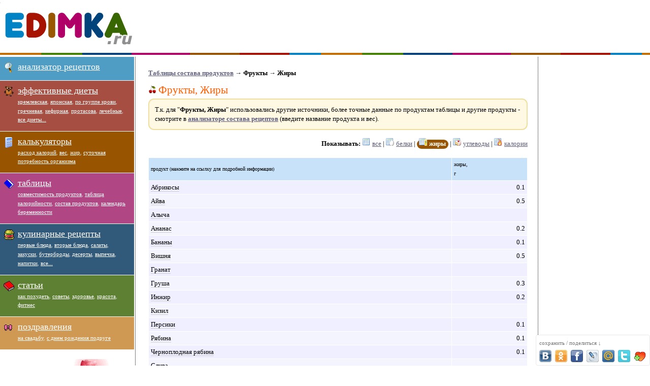

--- FILE ---
content_type: text/html; charset=windows-1251
request_url: http://www.edimka.ru/tables/3-2
body_size: 3196
content:
<HTML><HEAD><title>Фрукты, Жиры — edimka.ru</title>
<META http-equiv=Content-Type content="text/html; charset=windows-1251">
<link rel="icon" href="//edimka.ru/favicon.ico" type="image/x-icon"> 
<meta name="viewport" content="width=device-width, initial-scale=1.0" />
<link rel="shortcut icon" href="//edimka.ru/favicon.ico" type="image/x-icon"> 
<link href="/main7.css" rel="stylesheet" type="text/css" />
<meta name="description" content="Edimka.Ru - как похудеть, эффективные диеты, правильное питание, состав продуктов, таблицы калорийности, вкусные рецепты и многое другое!" />
</HEAD>
<BODY>

<div id="up">
    <div class="dlogo" >
       <img src="/pic/icons.png" width="1" height="1"><a class="logo" href="//edimka.ru"><img border=0 class="logo" src="/pic/pixel.gif" alt="Главная Edimka.Ru"/></a>
    </div>
   <div id="yandex_ad_up" style='margin-left: 292px; padding-top: 7px;height: 90px; display:block; overflow:hidden'></div>
   
</div>
<div id="all">
<div id="line"></div>

<div id="wr">

<div id="center">
<p><b><a href=/tables/0-0>Таблицы cостава продуктов</a> &rarr; Фрукты &rarr; Жиры</b></p> <h1><img src='/pic/pixel.gif' alt='' class="icons iconsimg tp5" />Фрукты, Жиры</h1><div class="ingredients cbox">Т.к. для "<b>Фрукты, Жиры</b>" использовались другие источники, более точные данные по продуктам таблицы и другие продукты - смотрите в <a href='http://edimka.ru/cgi-bin/gen.pl'><b>анализаторе состава рецептов</b></a> (введите название продукта и вес).</div><div align=right><b>Показывать:</b> <span><img src='/pic/pixel.gif' alt='' class="icons iconsimg tb0" /><a href=/tables/3-0>все</a></span> | <span><img src='/pic/pixel.gif' alt='' class="icons iconsimg tb1" /><a href=/tables/3-1>белки</a></span> | <b class="krbox bg i3"><img src='/pic/pixel.gif' alt='' class="icons iconsimg tb2" />жиры</b> | <span><img src='/pic/pixel.gif' alt='' class="icons iconsimg tb3" /><a href=/tables/3-3>углеводы</a></span> | <span><img src='/pic/pixel.gif' alt='' class="icons iconsimg tb4" /><a href=/tables/3-4>калории</a></span> </div><br /><table width=100% cellpadding=4 cellspacing=1 border=0><tr align=left  class="th" bgcolor=#F9F9F9><td width=80% align=left><font size=1>продукт (нажмите на ссылку для подробной информации)</font></td><td width=20%><font size=1>жиры,<br>г</font></td></tr><tr align=right bgcolor=#efefff><td align=left><a class="slink" href='/prod44'>Абрикосы</a></td><td>0.1</td></tr><tr align=right bgcolor=#f4f4ff><td align=left><a class="slink" href='/prod45'>Айва</a></td><td>0.5</td></tr><tr align=right bgcolor=#efefff><td align=left><a class="slink" href='/prod46'>Алыча</a></td><td></td></tr><tr align=right bgcolor=#f4f4ff><td align=left><a class="slink" href='/prod47'>Ананас</a></td><td>0.2</td></tr><tr align=right bgcolor=#efefff><td align=left><a class="slink" href='/prod48'>Бананы</a></td><td>0.1</td></tr><tr align=right bgcolor=#f4f4ff><td align=left><a class="slink" href='/prod49'>Вишня</a></td><td>0.5</td></tr><tr align=right bgcolor=#efefff><td align=left><a class="slink" href='/prod50'>Гранат</a></td><td></td></tr><tr align=right bgcolor=#f4f4ff><td align=left><a class="slink" href='/prod51'>Груша</a></td><td>0.3</td></tr><tr align=right bgcolor=#efefff><td align=left><a class="slink" href='/prod52'>Инжир</a></td><td>0.2</td></tr><tr align=right bgcolor=#f4f4ff><td align=left><a class="slink" href='/prod53'>Кизил</a></td><td></td></tr><tr align=right bgcolor=#efefff><td align=left><a class="slink" href='/prod54'>Персики</a></td><td>0.1</td></tr><tr align=right bgcolor=#f4f4ff><td align=left><a class="slink" href='/prod55'>Рябина</a></td><td>0.1</td></tr><tr align=right bgcolor=#efefff><td align=left><a class="slink" href='/prod56'>Черноплодная рябина</a></td><td>0.1</td></tr><tr align=right bgcolor=#f4f4ff><td align=left><a class="slink" href='/prod57'>Слива</a></td><td></td></tr><tr align=right bgcolor=#efefff><td align=left><a class="slink" href='/prod58'>Хурма</a></td><td></td></tr><tr align=right bgcolor=#f4f4ff><td align=left><a class="slink" href='/prod59'>Черешня</a></td><td>0.4</td></tr><tr align=right bgcolor=#efefff><td align=left><a class="slink" href='/prod60'>Шелковица</a></td><td></td></tr><tr align=right bgcolor=#f4f4ff><td align=left><a class="slink" href='/prod61'>Яблоки</a></td><td>0.4</td></tr><tr align=right bgcolor=#efefff><td align=left><a class="slink" href='/prod62'>Яблоки зимние</a></td><td>0.4</td></tr></table><div align=right><b>Показывать:</b> <span><img src='/pic/pixel.gif' alt='' class="icons iconsimg tb0" /><a href=/tables/3-0>все</a></span> | <span><img src='/pic/pixel.gif' alt='' class="icons iconsimg tb1" /><a href=/tables/3-1>белки</a></span> | <b class="krbox bg i3"><img src='/pic/pixel.gif' alt='' class="icons iconsimg tb2" />жиры</b> | <span><img src='/pic/pixel.gif' alt='' class="icons iconsimg tb3" /><a href=/tables/3-3>углеводы</a></span> | <span><img src='/pic/pixel.gif' alt='' class="icons iconsimg tb4" /><a href=/tables/3-4>калории</a></span> </div><br /><br><div class="ingredients cbox">Т.к. для "<b>Фрукты, Жиры</b>" использовались другие источники, более точные данные по продуктам таблицы и другие продукты - смотрите в <a href='http://edimka.ru/cgi-bin/gen.pl'><b>анализаторе состава рецептов</b></a> (введите название продукта и вес).</div><!-- body -->
<div id="soca"></div>
</div></div>


<div id="left">
            <div class="lmenu">
                <div class="ilmenu i1">
                  <span class="mimg"><tt class="icons gen"></tt></span><a class=mn href="/cgi-bin/gen.pl">анализатор рецептов</a>
                </div>
                <div class="ilmenu i2">
                  <span class="mimg"><img width="20" height="20" src="/pic/ico/51.gif"></span><a class=mn href="/text/diets/index">эффективные диеты</a><br />
<a class=mn2 href="/text/diets/kremlevka">кремлевская</a><i>,</i>
<a class=mn2 href="/text/diets/japan">японская</a><i>,</i>
<a class=mn2 href="/text/diets/gruppakrovi">по группе крови</a><i>,</i>
<a class=mn2 href="/text/diets/grechknevaya">гречневая</a><i>,</i>
<a class=mn2 href="/text/diets/kefirnaya">кефирная</a><i>,</i>
<a class=mn2 href="/text/diets/protasova">протасова</a><i>,</i>
<a class=mn2 href="/text/diets/lech">лечебные</a><i>,</i>
<a class=mn2 href="/text/diets/index">все диеты...</a>
               </div>
               <div class="ilmenu i3">
                 <span class="mimg"><tt class="icons calc"></tt></span><a class=mn href="/calc/index/">калькуляторы</a><br />
<a class=mn2 href="/cgi-bin/kl.pl">расход калорий</a><i>,</i>
<a class=mn2 href="/calc/ves/">вес</a><i>,</i>
<a class=mn2 href="/calc/fat/">жир</a><i>,</i>
<a class=mn2 href="/calc/sp/">суточная потребность организма</a>
               </div>
               <div class="ilmenu i5">
                <span class="mimg"><tt class="icons tabl"></tt></span><a class=mn href="/ins/tables">таблицы</a><br />
<a class=mn2 href="/ins/razdelnoe">совместимость продуктов</a><i>,</i> 
<a class=mn2 href="/tables/a-4">таблица калорийности</a><i>,</i> 
<a class=mn2 href="/tables/0-0">состав продуктов</a><i>,</i> 
<a class=mn2 href="/text/beremennost/index">календарь беременности</a>
               </div>
               <div class="ilmenu i4">
                  <span class="mimg"><tt class="icons eda"></tt></span><a class=mn href="/eda/">кулинарные рецепты</a><br />
<a class=mn2 href="/eda/1">первые блюда</a><i>,</i>
<a class=mn2 href="/eda/2">вторые блюда</a><i>,</i>
<a class=mn2 href="/eda/3">салаты</a><i>,</i>
<a class=mn2 href="/eda/4">закуски</a><i>,</i>
<a class=mn2 href="/eda/5">бутерброды</a><i>,</i>
<a class=mn2 href="/eda/6">десерты</a><i>,</i>
<a class=mn2 href="/eda/7">выпечка</a><i>,</i>
<a class=mn2 href="/eda/8">напитки</a><i>,</i>
<a class=mn2 href="/eda/">все...</a>
               </div>
               <div class="ilmenu i6">
                <span class="mimg"><tt class="icons stati"></tt></span><a class=mn href="/txt/">статьи</a><br />
<a class=mn2 href="/txt/rb1">как похудеть</a><i>,</i>
<a class=mn2 href="/txt/rb2">советы</a><i>,</i>
<a class=mn2 href="/txt/rb4">здоровье</a><i>,</i>
<a class=mn2 href="/txt/rb3">красота</a><i>,</i>
<a class=mn2 href="/txt/rb5">фитнес</a>
               </div>
               <div class="ilmenu i7">

               <span class="mimg"><tt class="icons pozd"></tt></span>
<a class=mn target=_blank href="https://pozdravok.com/pozdravleniya/den-rozhdeniya/">поздравления</a><br />
<a class=mn2 href="https://pozdravok.com/pozdravleniya/svadba/">на свадьбу</a><i>,</i>
<a class=mn2 href="https://pozdravok.com/pozdravleniya/den-rozhdeniya/podruge/">с днем рождения подруге</a>
               </div>



</div>
<br />
<div style="text-align:center" id="ad_left">
<div id="ad_left">
<a href="https://pozdravok.com/" target="_blank" rel="nofollow"><img src="/pic/a240_pozdravok_all.gif" /></a>
</div>
<br />
</div>
</div>


<div id="right">
<div style="background-color:#FFF" id="rtya">
</div>
</div>

<div style="clear:both"></div>
<div id="line"></div>
<div id="down">
<div id="cnt">
<!--LiveInternet counter--><script type="text/javascript">document.write('<img src="//counter.yadro.ru/hit?t18.6;r' + escape(document.referrer) + ((typeof(screen)=='undefined')?'':';s'+screen.width+'*'+screen.height+'*'+(screen.colorDepth?screen.colorDepth:screen.pixelDepth)) + ';u' + escape(document.URL) +';i' + escape('Жж'+document.title.substring(0,80)) + ';' + Math.random() + '" border=0 width=88 height=31 alt="" title="LiveInternet: показано число посетителей за сегодня">')</script><!--/LiveInternet-->
</div>
<div id="txtd">
<!-- d -->
Любое использование материалов, опубликованных на сайте edimka.ru, только при наличии активной прямой ссылки на сайт edimka.ru
</div>
</div>
</div>
<!--noindex--><script type="text/javascript" src="//edimka.ru/script.js"></script>
<script type="text/javascript">
if (document.getElementById('all').offsetWidth >=710){
(function(w, d, n, s, t) {
    w[n] = w[n] || [];
    w[n].push(function() {
        Ya.Direct.insertInto(11119, "yandex_ad_up", {
            stat_id: 9584,
            site_charset: "windows-1251",
            ad_format: "direct",
            font_size: 1.1,
            type: "flat",
            limit: 1,
            title_font_size: 3,
            site_bg_color: "FFFFFF",
            title_color: "0000CC",
            url_color: "006600",
            text_color: "000000",
            hover_color: "0066FF",
	    no_sitelinks: true,
            favicon: true
        });
    });
    t = d.documentElement.firstChild;
    s = d.createElement("script");
    s.type = "text/javascript";
    s.src = "http://an.yandex.ru/system/context.js";
    s.setAttribute("async", "true");
    t.insertBefore(s, t.firstChild);
})(window, document, "yandex_context_callbacks");
}

</script>
<!--/noindex-->

</BODY></HTML>


--- FILE ---
content_type: text/css
request_url: http://www.edimka.ru/main7.css
body_size: 3152
content:
BODY {FONT-SIZE: 13px; line-height:1.45em; FONT-FAMILY: verdana; padding:0; margin:0; min-width: 800px}
TD {FONT-SIZE: 13px; line-height:18px}
H1 {FONT-SIZE: 21px; line-height: 23px; COLOR: #FF5C00; FONT-FAMILY: verdana; MARGIN: 0px; FONT-WEIGHT:normal}
H2 {FONT-SIZE: 18px; line-height: 21px; COLOR: #FF5C00; FONT-FAMILY: verdana; MARGIN: 0px; padding-bottom:2px; FONT-WEIGHT:normal; padding-bottom:4px;}
H3 {FONT-SIZE: 18px; line-height: 21px;  COLOR: #FF5C00; FONT-FAMILY: verdana; MARGIN: 0px; padding-bottom:2px; FONT-WEIGHT:normal}
H4,H5,H6 {FONT-SIZE: 18px; line-height: 20px; COLOR: #FF5C00; FONT-FAMILY: verdana; MARGIN: 0px; padding-bottom:2px; FONT-WEIGHT:normal}
A {COLOR: #5E5E7C; TEXT-DECORATION: underline}
A:hover {COLOR: #AE0000; TEXT-DECORATION: none}

div#up{margin:0; padding:0; width:100% !important; height: 102px; position:relative;}
.dlogo{padding-bottom:2px; padding-top:5px;  padding-right:4px; float:left; width:275px}
#yandex_ad_up{margin-left: 292px; padding-top: 7px;height: 90px; display:block; overflow:hidden}

div#all{margin:0 auto; float:left; display:block; width:100%;}
div#left{float:left; width:264px; margin:0 0 0 -100%; padding: 0 2px 0 0;}
div#wr {float: left; width: 100%; }
div#center{margin: 0 220px 0 266px; padding: 10px 20px 0 25px;  border-left: 1px dotted #000; border-right: 1px dotted #000}
div#right{float:left;margin-left:-210px; width:200px;} 

div#line{width:100%; background:url('/pic/bgu2.png'); height:4px; margin:0 0 4px 0}
div#down {clear:both;float:left; width:100%}
div#cnt{width:10%; min-width:30px; clear:left; float:left;}
div#txtd{width:90%; float:left;}


.r {COLOR:#FFF; padding: 0px 2px 2px 2px; BACKGROUND:#B00067; FONT-SIZE: 8px; FONT-WEIGHT:normal}
.photo, .im {background:white; border:0px; margin-left:20px; margin-bottom:10px; border-color: #dbdbdb;border-width: 1px; border-style: solid; padding: 4px; border-radius: 3px; max-width:98%}
.btn {background:#e9e9ff; border:0px; border-color: #9595c0;border-width: 1px; border-style: dashed; padding: 11px; border-radius: 3px; font-variant: normal; font-style: normal; }
.lt {COLOR: #ff5a00; font-size: 17px; FONT-WEIGHT:bold; vertical-align:top; padding-left:0px; padding-right:0px; }
.nm {FONT-SIZE: 15px; COLOR: #B00067; TEXT-DECORATION: none}
.nm:hover {COLOR: #5E5E7C; TEXT-DECORATION: underline}
.nu {FONT-SIZE: 12px; COLOR: #5E5E7C; TEXT-DECORATION: underline}
.nu:hover {COLOR: #7E5E7C; TEXT-DECORATION: none}
.no {background-position:center center; background-repeat:no-repeat; padding-top:4px; padding-bottom:4px; padding-left:8px; padding-right:8px; background-image: url('/pic/icons.png'); background-position: 1px -50px;  COLOR:white; TEXT-DECORATION: none; FONT-WEIGHT:bold}
.d {background-position:5px center; background-repeat:no-repeat; padding-top:6px; padding-bottom:6px; padding-left:25px; padding-right:9px; border:1px solid #9595c0;background-image: url('/pic/icons.png'); background-position: -202px -12px; TEXT-DECORATION: none; FONT-WEIGHT:normal;}
.t0{BACKGROUND:#c9c9e4;font-weight:bold;}
.t1{BACKGROUND:#e9e9ff;}
.t2{BACKGROUND:#f1f1ff}
.t3{BACKGROUND:#fff9e3}
.t4{BACKGROUND:#D7FFD7}
.th{BACKGROUND:#c8e3f9;}
.art{padding-bottom:8px; padding-top:12px;}
.ardt{clear:both; font-size:9px; color:#BBB; clear:both; text-align:right}
.artit{font-weight:normal; font-family:Arial}
.arthd{font-size:19px;}
.arrb {color:black; font-family:Arial; font-size:18px; }
.dirs{font-family:Arial; font-size:18px; margin-bottom:10px; text-align:center}
.bigs{font-size:13px; color:#000}
.slink{color:black; text-decoration:none; border-bottom: 1px solid #CCC}
.slink:hover{border-bottom: 0px solid}
.rb { border-bottom: 1px dashed #DDDDDD;cursor: pointer;}
.rb:hover { color: #B00067;}
.el1{BACKGROUND:#d7fff9}
.el3{BACKGROUND:#fff9e3}
.el2{BACKGROUND:#ffd7d7}
.el4{BACKGROUND:#D7FFD7}
.mini{font-size:80%; color:#777}

.nextpage{font-size:18px; padding-top:10px; text-align:center}
.h{background-color:#fdf0f8; TEXT-DECORATION: none; font-size:13px;}
.logo{background-image: url('/pic/icons.png'); background-repeat:no-repeat; background-position: 0 -86px; display: block; height: 96px; width: 262px;}

.nobr{white-space: nowrap}
.icons {display:block; float:left; border:0px; margin:0px 4px 0px 0px; width:16px; height:16px; background-image: url('/pic/icons.png');}
.iconsimg {float:none; display:inline}
.icons.e0{background-position: 0 -17px;}
.icons.e1{background-position: -17px -17px;}
.icons.f4, .icons.e2{background-position: -35px -17px;}
.icons.e3{background-position: -51px -17px;}
.icons.tp3, .icons.e4{background-position: -68px -17px;}
.icons.e5{background-position: -85px -17px;}
.icons.e6{background-position: -102px -17px;}
.icons.tp16, .icons.f7, .icons.e7{background-position: -119px -17px;}
.icons.tp8, .icons.f9, .icons.e8{background-position: -136px -17px;}
.icons.e9{background-position: -153px -17px;}

.icons.tp14, .icons.f5, .icons.l0{background-position: 0 0}
.icons.tp18, .icons.f2, .icons.l1{background-position: -17px 0;}
.icons.tp20, .icons.l2{background-position: -35px 0;}
.icons.l3{background-position: -51px 0;}
.icons.tp17, .icons.l4{background-position: -68px 0;}
.icons.tp21, .icons.l5{background-position: -85px 0;}
.icons.tp13, .icons.l6{background-position: -102px 0;}
.icons.tp1, .icons.l7{background-position: -119px 0;}
.icons.f1, .icons.l8{background-position: -136px 0;}
.icons.tp5, .icons.f6, .icons.l9{background-position: -153px 0;}
.icons.f10, .icons.l10{background-position: -170px 0;}
.icons.tp22, .icons.f8, .icons.l11{background-position: -187px 0;}
.icons.l12{background-position: -204px 0;}
.icons.l13{background-position: -221px 0;}
.icons.f3, .icons.l10{background-position: -170px -17;}

.icons.wr{background-position: -153px -17px;}

.icons.calc{background-position: -47px -52px; width:22px; height:22px; }
.icons.tabl{background-position: -69px -52px; width:22px; height:22px; }
.icons.eda {background-position: -92px -52px; width:22px; height:22px; }
.icons.stati{background-position: -115px -52px; width:22px; height:22px; }
.icons.pozd{background-position: -140px -52px; width:22px; height:22px; }
.icons.gen{background-position: -24px -52px; width:22px; height:22px; }

.icons.tb0{background-position: -67px -33px;}
.icons.tb1{background-position: -102px -33px;}
.icons.tb2{background-position: -85px -33px;}
.icons.tb3{background-position: -119px -33px;}
.icons.tb4{background-position: -136px -33px;}

.icons.tp2{background-position: 0 -183px;}
.icons.tp4{background-position: -17px -183px;}
.icons.tp6{background-position: -34px -183px;}
.icons.tp7{background-position: -51px -183px;}
.icons.tp9{background-position: -68px -183px;}
.icons.tp10{background-position: -85px -183px;}
.icons.tp11{background-position: -102px -183px;}
.icons.tp12{background-position: -119px -183px;}
.icons.tp15{background-position: -136px -183px;}
.icons.tp19{background-position: -153px -183px;}


.iskl{color: #A00;}
.ogran{color:#FF5A00;}

span.ar { 
border-top-color: #e7880c;
border-left-color: transparent;
border-left-style: dashed;
border-left-width: 8px;
border-top-color: #e7880c;
border-top-style: solid;
border-top-width: 8px;
margin-left:8px;
position: absolute;
}

span.ar1 { 
border-top-color: #a5a5ca;
border-left-color: transparent;
border-left-style: dashed;
border-left-width: 8px;
border-top-color: #a5a5ca;
border-top-style: solid;
border-top-width: 8px;
margin-left:8px;
position: absolute;
}

.cm{
border-top-color: #e7880c;
border-top-style: solid;
border-top-width: 1px;
border-bottom-color: #e7880c;
border-bottom-style: solid;
border-bottom-width: 6px;
background:#f7eeee;
margin-top:10px;
padding:8px;
}

.cm1{
border-top-color: #a5a5ca;
border-top-style: solid;
border-top-width: 1px;
border-bottom-color: #a5a5ca;
border-bottom-style: solid;
border-bottom-width: 6px;
background:#f0f0f7;
padding:8px;
margin-top:10px
}

.cnm{padding-left:12px;padding-top:5px;}

.soc24{display:inline-block;width:24px;height:24px;margin:0 5px 1px 0; background:url(//edimka.ru/pic/icons2_edimka.png)}
#shares {position: fixed; right: 0; bottom: 0; z-index: 1000; padding: 6px 0px 6px 6px; background: #FFF; border: 1px solid #E9E9E9;  -webkit-border-radius: 4px; -moz-border-radius: 4px; border-radius: 4px;}
* html #shares {display: none}
#shares:hover {background: #F6F6F6; border: 1px solid #D4D4D4; -webkit-box-shadow: 0 0 5px #DDD; -moz-box-shadow: 0 0 5px #DDD; box-shadow: 0 0 5px #DDD;}
#shares:hover a {opacity: 0.9}
#shares a:hover {opacity: 1}
#shares img {margin: 0 !important; padding: 0 !important; border: none !important;}

.lmenu{background-color:#FFF}
.lmenu .mn {font-size:18px; line-height:26px; color:#FFF}
.ilmenu{ background-color:#9595C0; padding-top:6px; padding-bottom:14px; padding-left:35px; padding-right:10px; line-height:17px; margin-bottom:1px}
.ilmenu i{color:#CCC; font-size:11px; font-style:normal; }
.1ilmenu {opacity:0.8}

.drb1{color:#0083c4;}
.drb2{color:#468000}
.drb3{color:#31597a;}
.drb4713{color:#b61e12;}
.drb4{color:#cf9953;}
.drb5{color:#AE0000;}
                                        
.bg{padding:0px 5px 3px 4px; color:#FFF}
.bg A{color:#FFF}
.i1{background-color:#4f9dc4;}
.i2{background-color:#a64e42;}
.i3{background-color:#995400;}
.i4{background-color:#31597a;}
.i5{background-color:#b04684;}
.i6{background-color:#5d8033;}
.i7{background-color:#cf9953;}

.i1:hover{background-color:#0083c4}
.i2:hover{background-color:#a61300}
.i3:hover{background-color:#995400}
.i4:hover{background-color:#00437a}
.i5:hover{background-color:#b00067}
.i6:hover{background-color:#468000}
.i7:hover{background-color:#c26e00}

.rad {padding: 5px 12px 5px 12px; color:white; margin-bottom:1px; line-height:20px; margin-left:2px}
.rad a{color:#FFF} .rad a:hover{color:#FF0}
                                         
.mimg{margin-left:-28px; float:left; width:28px; padding-top:5px;}

.mn:hover {COLOR:yellow; TEXT-DECORATION: none}
.mn2 {FONT-SIZE: 11px; COLOR: #ffffff; 1TEXT-DECORATION: none;}
.mn2:hover {COLOR:yellow; TEXT-DECORATION: underline}

.stolb{float: left;margin-right: 3.8%;width: 46%; padding-bottom:2%}
.stolb.clr{clear:both}
.zpt i{color:#aaa; margin-right: 3px; margin-left:1px; font-style:normal; font-size:0.8em}
.zpt table {line-height:18px}

.knop{font-size:13px; color:#FFF; padding: 3px 7px 5px 7px; float:right; margin-left:3px}
.knop A{color:#FFF;}
.knop A:hover{color:#FF0;}
.old {padding: 0px 4px 1px 4px; font-size:9px;background-color:#EEE}

.ingredients_head{font-size:13px; color:#000; background-color:#efde9f; margin-left:10px; padding: 4px 9px 5px 9px; border-radius: 11px 11px 0 0; -webkit-border-radius: 11px 11px 0 0; -moz-border-radius:  11px 11px 0 0; z-index: 22}
.ingredients {margin-top:5px; margin-bottom:15px; background-color:#fff9e3; border:2px solid #efde9f; text-align:left; z-index: 2}

.recipeInstructions_head{font-size:13px; color:#000; background-color:#C3E7C3; margin-left:10px; padding: 4px 9px 5px 9px; border-radius: 11px 11px 0 0; -webkit-border-radius: 11px 11px 0 0; -moz-border-radius: 11px 11px 0 0; z-index: 22}
.recipeInstructions {margin-top:5px; margin-bottom:15px; background-color:#D7FFD7; border:2px solid #C3E7C3; text-align:left; z-index: 2}

.cbox{padding:11px; border-radius:11px; -webkit-border-radius: 11px; -moz-border-radius: 11px; }
.krbox{border-radius:11px; -webkit-border-radius: 11px; -moz-border-radius: 11px; }
.oldbox{background-color:#e9e9ff; border:2px solid #b7b7d1}
.hidden {display: none;}
.js {cursor: pointer;text-decoration: none;border-bottom-color: currentColor;border-bottom-width: 1px;border-bottom-style: dotted;}
.noves{color:#999; text-align:center}
.sbtn{height:38px; width:150px;}

@media only screen and (max-width:868px){
  body{margin:1% 1% 0 1%; padding: 0; min-width:300px; }
  div#center,div#right{margin: 0 5px 0 266px;  float: left; display: block; clear:left; border-right:0;padding: 10px 0px 0 25px;}
  div#right{width:auto;}
  #vk_comments{display:none}
  div#txtd, div#cnt{width:100%;}
}

@media only screen and (max-width:568px){
  div#all, div#center, div#main,  div#left, div#right{padding: 1% 2% 1% 2%; margin: 1% 1% 1% 0px; width:97%; border: 0}
}

--- FILE ---
content_type: application/javascript; charset=windows-1251
request_url: http://edimka.ru/script.js
body_size: 3302
content:
var wpt=window.performance.timing; new Image().src = "/h?"+[escape(document.URL),(typeof(screen)=="undefined"?"-":screen.width+"*"+screen.height),escape(document.referrer),(/Android|webOS|iPhone|iPad|iPod|BlackBerry|IEMobile|Opera Mini/i.test(navigator.userAgent)?1:0),screen.orientation.angle,(wpt.responseEnd-wpt.navigationStart),((wpt.domainLookupEnd-wpt.domainLookupStart)+':'+(wpt.connectEnd-wpt.connectStart)+':'+(wpt.responseStart-wpt.requestStart)+':'+(wpt.responseEnd-wpt.responseStart))].join(';');

//(function (d, w, c) { (w[c] = w[c] || []).push(function() { try { w.yaCounter11119 = new Ya.Metrika({id:11119, trackLinks:true, webvisor:true, clickmap:true, accurateTrackBounce:true,type:1}); } catch(e) { } }); var n = d.getElementsByTagName("script")[0], s = d.createElement("script"), f = function () { n.parentNode.insertBefore(s, n); }; s.type = "text/javascript"; s.async = true; s.src = (d.location.protocol == "https:" ? "https:" : "http:") + "//mc.yandex.ru/metrika/watch.js"; if (w.opera == "[object Opera]") { d.addEventListener("DOMContentLoaded", f, false); } else { f(); } })(document, window, "yandex_metrika_callbacks");

function hide(id){var node = document.getElementById(id); if (node){node.className = 'hidden';}}
function show(id){var node = document.getElementById(id); if (node){node.className = '';}}

(function(m,e,t,r,i,k,a){m[i]=m[i]||function(){(m[i].a=m[i].a||[]).push(arguments)}; m[i].l=1*new Date(); for (var j = 0; j < document.scripts.length; j++) {if (document.scripts[j].src === r) { return; }} k=e.createElement(t),a=e.getElementsByTagName(t)[0],k.async=1,k.src=r,a.parentNode.insertBefore(k,a)}) (window, document, "script", "https://mc.yandex.ru/metrika/tag.js", "ym"); ym(40585, "init", { clickmap:true, trackLinks:true, accurateTrackBounce:true });

// Добавить в Избранное
 function add_favorite(a) {
   title=document.title;
   url=document.location;
   try {window.external.AddFavorite(url, title);}
   catch (e) {
     try {window.sidebar.addPanel(title, url, "");}
     catch (e) {
       if (typeof(opera)=="object") {
         a.rel="sidebar"; a.title=title; a.url=url; return true;
       }
       else {alert('Нажмите Ctrl-D чтобы добавить страницу в закладки');}
     }
   }
   return false;
 }
 
 
function shares(f,u,t){
//if(!u)u=location.href; if(!t)t=document.title;
var surl = "";
ul=location.href; t=document.title; u=encodeURIComponent(ul); t=encodeURIComponent(t); var uagent = navigator.userAgent.toUpperCase();
var out = ""; var bua = UADetect(); if (!bua){out = '<div id="shares">';}
var s=new Array('https://vkontakte.ru/share.php?url='+u,'https://www.odnoklassniki.ru/dk?st.cmd=addShare&st._surl='+u+'&title='+t,'https://www.facebook.com/sharer.php?u='+u+'&t='+t,'https://www.livejournal.com/update.bml?event='+u+'&subject='+t,'https://connect.mail.ru/share?url='+u+'&title='+t, 'https://twitter.com/share?text='+t+'&url='+u, ul);
var st=new Array('"Поделиться В Контакте"','"Добавить в Одноклассники"','"Поделиться в Facebook"','"Опубликовать в LiveJournal"','"Поделиться в Моем Мире@Mail.Ru"','"Добавить в Twitter"', '"Добавить в избранное" onclick="return add_favorite(this);" ');

var start = 0; var i = 0; var aa = document.referrer;
var noshow = -1;
if  (aa.search("vk.com") > -1 || aa.search("vkontakte.ru") > -1 ){
    var furl = s[i];
    out += '<a style="display:inline-block;width:192px;height:24px;margin:0 7px 0px 0; background:url(//edimka.ru/pic/icons2_edimka.png) 0 -24px" href="'+furl+'" target="_blank"  onClick="window.open(\''+furl+'\',\'\',\'toolbar=0,status=0,width=638,height=440\'); return false;" ></a>';
    start++;
} else if((aa.search("mail.ru/") > -1) || (aa && aa.substr(0,14) != "http://edimka." && uagent.search("MRSPUTNIK") > -1)){
    i = 4;
    noshow=i;
    var furl = s[i];
    out += '<a style="display:inline-block;width:192px;height:24px;margin:0 7px 0px 0; background:url(//edimka.ru/pic/icons2_edimka.png) 0 -48px" href="'+furl+'" target="_blank"  onClick="window.open(\''+furl+'\',\'\',\'toolbar=0,status=0,width=638,height=440\'); return false;" ></a>';
} else {
   if (!bua){ out += '<div id="pod" style="color:#777; font-size:0.84em; margin-bottom:5px;">сохранить / поделиться &darr;</div>';}
}

for(i=start;i<s.length;i++){
  if (i!=noshow){
    out += '<a style="display:inline-block;width:24px;height:24px;margin:0 7px 0px 0;background:url(//edimka.ru/pic/icons2_edimka.png) -'+24*i+'px 0" href="';
    if (i<(s.length-1)){
     var furl = s[i];
     out += furl+'"'+'target="_blank" '+' title='+st[i];
     out +=" onClick=\"window.open('"+furl+"','','toolbar=0,status=0,width=638,height=440'); return false;\" ";
    }else{out+=s[i]+'"'+' title='+st[i]}
    out += '></a>';
  }
}
if (!bua){out += ('</div>');}
if (typeof window.soca !== "undefined"){document.getElementById('soca').innerHTML = out;}else{if (!bua){document.write(out)}}
}


try {shares('', 'http://edimka.ru', 'Edimka.Ru - диеты, рецепты, состав продуктов, анализатор рецептов');} catch (e) {;}


function UADetect()
{
   var uagent = navigator.userAgent.toLowerCase();
   if (uagent.search("iphone") > -1){return 1;}
   if (uagent.search("android") > -1){return 2;}
   if (uagent.search("blackberry") > -1){return 3;}
   if (uagent.search("iris") > -1){return 4;}
   if (uagent.search("bolt") > -1){return 5;}
   if (uagent.search("mobile") > -1){return 6;}
   if (uagent.search("mini") > -1){return 7;}
   return 0;
}
 


//if (document.getElementById("rtya")){
//  var floatBanner=document.getElementById("rtya");var parentWidth=floatBanner.parentNode.offsetWidth;var topPosition=1;var startRect=floatBanner.getBoundingClientRect();var startPosition=startRect.top-topPosition;floatBanner.parentNode.style.width=parentWidth+"px";window.onscroll=function(oEvent){var scrollTop=(self.pageYOffset||(document.documentElement&&document.documentElement.scrollTop)||(document.body&&document.body.scrollTop));if(scrollTop>=startPosition){floatBanner.style.position="fixed";floatBanner.style.top=topPosition+"px";}else floatBanner.style.position="static";};
//}


//try {if (document.getElementById("ya_content")){
//(function(w, d, n, s, t) {
//    w[n] = w[n] || [];
//    w[n].push(function() {
//        Ya.Direct.insertInto(11119, "yandex_ad_up", {
//            stat_id: 9583,
//            site_charset: "windows-1251",
//            ad_format: "direct",
//            font_size: 1.1,
//            type: "flat",
//            limit: 2,
//            title_font_size: 3,
//            site_bg_color: "FFFFFF",
//            title_color: "0000CC",
//            url_color: "666666",
//            text_color: "000000",
//            hover_color: "0066FF",
//            favicon: true
//        });
//    });
//    t = d.documentElement.firstChild;
//    s = d.createElement("script");
//    s.type = "text/javascript";
//    s.src = "https://an.yandex.ru/system/context.js";
//    s.setAttribute("async", "true");
//    t.insertBefore(s, t.firstChild);
//})(window, document, "yandex_context_callbacks");
//}} catch (e) {;}
//
//try {if (document.getElementById("rtya")){
//(function(w, d, n, s, t) {
//    w[n] = w[n] || [];
//    w[n].push(function() {
//        Ya.Direct.insertInto(11119, "rtya", {
//            stat_id: 9582,
//            site_charset: "windows-1251",
//            ad_format: "direct",
//            font_size: 1.1,
//            type: "vertical",
//            limit: 3,
//            title_font_size: 3,
//            site_bg_color: "FFFFFF",
//            title_color: "0000CC",
//            url_color: "666666",
//            text_color: "000000",
//            hover_color: "0066FF",
//            favicon: true
//        });
//    });
//    t = d.documentElement.firstChild;
//    s = d.createElement("script");
//    s.type = "text/javascript";
//    s.src = "https://an.yandex.ru/system/context.js";
//    s.setAttribute("async", "true");
//    t.insertBefore(s, t.firstChild);
//})(window, document, "yandex_context_callbacks");
//}} catch (e) {;}

function dready(){var dcb=document.body;var dcel=document.documentElement;var docH=dcel.scrollHeight?dcel.scrollHeight:dcb.scrollHeight;var docW=dcel.scrollWidth?dcel.scrollWidth:dcb.scrollWidth;var linkNodes=document.querySelectorAll('a');var slideLinks=[].slice.call(linkNodes);slideLinks.forEach(link=>{if (link.hostname != document.domain){link.addEventListener('click', function(evt){try {let link = evt.target;var tl=link.outerText||link.title; if (!link.href){link=link.parentElement} new Image().src = "/hc?"+[(link.href?escape(link.href):"-"),evt.pageX+'*'+event.pageY,escape(document.URL),(/Android|webOS|iPhone|iPad|iPod|BlackBerry|IEMobile|Opera Mini/i.test(navigator.userAgent)?1:0),event.pointerType,docW+'*'+docH,link.outerText||link.title||tl].join(';');}catch(e){}})}})}
window.setTimeout(dready,5000);